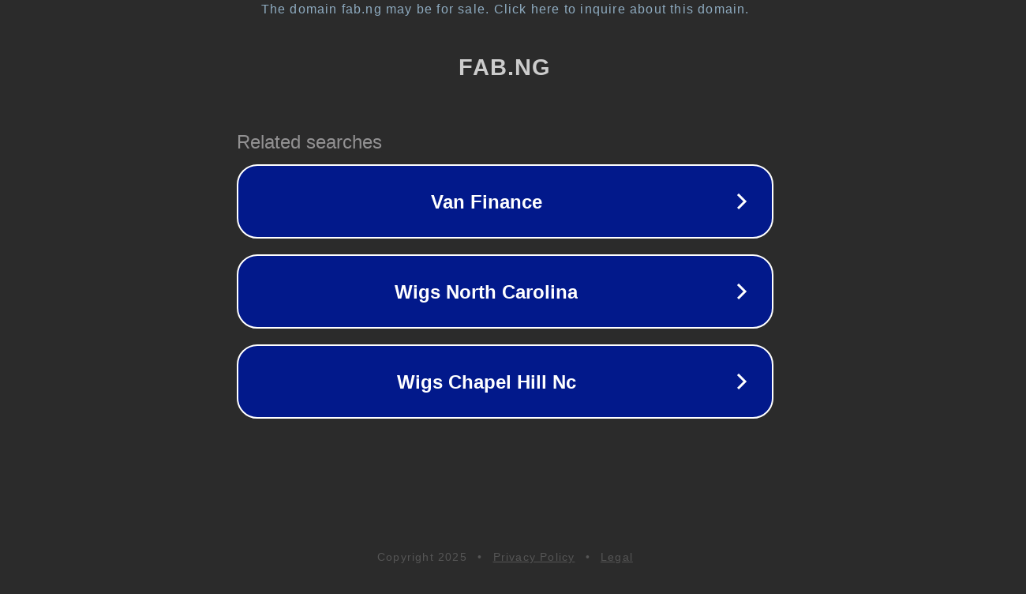

--- FILE ---
content_type: text/html; charset=utf-8
request_url: https://fab.ng/2016/07/throwbackthursday-watch-nollywood-movie-domitila/dom/
body_size: 1106
content:
<!doctype html>
<html data-adblockkey="MFwwDQYJKoZIhvcNAQEBBQADSwAwSAJBANDrp2lz7AOmADaN8tA50LsWcjLFyQFcb/P2Txc58oYOeILb3vBw7J6f4pamkAQVSQuqYsKx3YzdUHCvbVZvFUsCAwEAAQ==_W/zALXsdkJUj+2ejqqRkhPqDiX0FSSxqmtc/KuzG7UBP+eOtKcnxyUghzZOK2hvrUiNyT/rgcGCGhwiE1r0u9w==" lang="en" style="background: #2B2B2B;">
<head>
    <meta charset="utf-8">
    <meta name="viewport" content="width=device-width, initial-scale=1">
    <link rel="icon" href="[data-uri]">
    <link rel="preconnect" href="https://www.google.com" crossorigin>
</head>
<body>
<div id="target" style="opacity: 0"></div>
<script>window.park = "[base64]";</script>
<script src="/bpgHyOxbe.js"></script>
</body>
</html>
